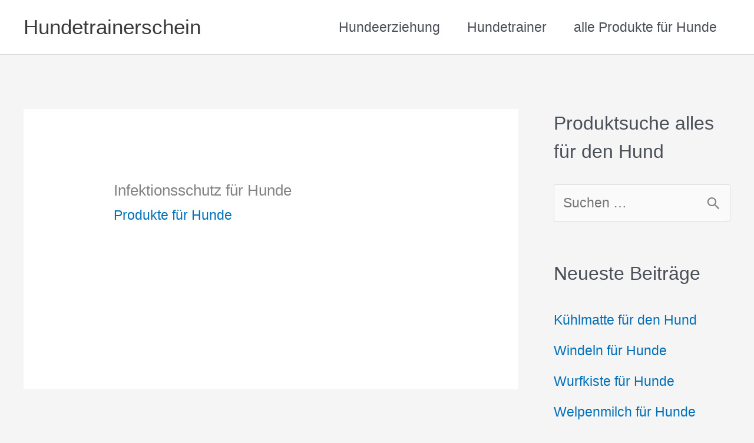

--- FILE ---
content_type: text/html; charset=UTF-8
request_url: https://hundetrainerschein.de/produkte-fuer-hunde/infektionsschutz-fuer-hunde/
body_size: 6112
content:
<!DOCTYPE html><html lang="de"><head><meta charset="UTF-8"><meta name="viewport" content="width=device-width, initial-scale=1"><link rel="profile" href="https://gmpg.org/xfn/11"><meta name='robots' content='index, follow, max-image-preview:large, max-snippet:-1, max-video-preview:-1' /><link media="all" href="https://hundetrainerschein.de/wp-content/cache/autoptimize/css/autoptimize_f7098906bb83f33cde2568a46b3c9a55.css" rel="stylesheet"><title>Infektionsschutz für Hunde - Hundetrainerschein</title><link rel="canonical" href="https://hundetrainerschein.de/produkte-fuer-hunde/infektionsschutz-fuer-hunde/" /><meta property="og:locale" content="de_DE" /><meta property="og:type" content="article" /><meta property="og:title" content="Infektionsschutz für Hunde - Hundetrainerschein" /><meta property="og:description" content="&nbsp; &nbsp;" /><meta property="og:url" content="https://hundetrainerschein.de/produkte-fuer-hunde/infektionsschutz-fuer-hunde/" /><meta property="og:site_name" content="Hundetrainerschein" /><meta property="article:published_time" content="2018-01-21T13:06:01+00:00" /><meta name="author" content="afendis" /><meta name="twitter:label1" content="Verfasst von" /><meta name="twitter:data1" content="afendis" /> <script type="application/ld+json" class="yoast-schema-graph">{"@context":"https://schema.org","@graph":[{"@type":"WebPage","@id":"https://hundetrainerschein.de/produkte-fuer-hunde/infektionsschutz-fuer-hunde/","url":"https://hundetrainerschein.de/produkte-fuer-hunde/infektionsschutz-fuer-hunde/","name":"Infektionsschutz für Hunde - Hundetrainerschein","isPartOf":{"@id":"https://hundetrainerschein.de/#website"},"datePublished":"2018-01-21T13:06:01+00:00","author":{"@id":"https://hundetrainerschein.de/#/schema/person/b66f573407551fd95616e6939ee52430"},"breadcrumb":{"@id":"https://hundetrainerschein.de/produkte-fuer-hunde/infektionsschutz-fuer-hunde/#breadcrumb"},"inLanguage":"de","potentialAction":[{"@type":"ReadAction","target":["https://hundetrainerschein.de/produkte-fuer-hunde/infektionsschutz-fuer-hunde/"]}]},{"@type":"BreadcrumbList","@id":"https://hundetrainerschein.de/produkte-fuer-hunde/infektionsschutz-fuer-hunde/#breadcrumb","itemListElement":[{"@type":"ListItem","position":1,"name":"Home","item":"https://hundetrainerschein.de/"},{"@type":"ListItem","position":2,"name":"Infektionsschutz für Hunde"}]},{"@type":"WebSite","@id":"https://hundetrainerschein.de/#website","url":"https://hundetrainerschein.de/","name":"Hundetrainerschein","description":"","potentialAction":[{"@type":"SearchAction","target":{"@type":"EntryPoint","urlTemplate":"https://hundetrainerschein.de/?s={search_term_string}"},"query-input":{"@type":"PropertyValueSpecification","valueRequired":true,"valueName":"search_term_string"}}],"inLanguage":"de"},{"@type":"Person","@id":"https://hundetrainerschein.de/#/schema/person/b66f573407551fd95616e6939ee52430","name":"afendis","image":{"@type":"ImageObject","inLanguage":"de","@id":"https://hundetrainerschein.de/#/schema/person/image/","url":"https://secure.gravatar.com/avatar/a9d48e34f22f92bd32cefc068827d3f542027b5abc5144e09a3d9f1822fdfc62?s=96&d=mm&r=g","contentUrl":"https://secure.gravatar.com/avatar/a9d48e34f22f92bd32cefc068827d3f542027b5abc5144e09a3d9f1822fdfc62?s=96&d=mm&r=g","caption":"afendis"}}]}</script> <link rel='dns-prefetch' href='//www.googletagmanager.com' /><link rel="alternate" type="application/rss+xml" title="Hundetrainerschein &raquo; Feed" href="https://hundetrainerschein.de/feed/" /> <script>window._wpemojiSettings = {"baseUrl":"https:\/\/s.w.org\/images\/core\/emoji\/16.0.1\/72x72\/","ext":".png","svgUrl":"https:\/\/s.w.org\/images\/core\/emoji\/16.0.1\/svg\/","svgExt":".svg","source":{"concatemoji":"https:\/\/hundetrainerschein.de\/wp-includes\/js\/wp-emoji-release.min.js?ver=b4fa8850aff804c27db27166d5b16acb"}};
/*! This file is auto-generated */
!function(s,n){var o,i,e;function c(e){try{var t={supportTests:e,timestamp:(new Date).valueOf()};sessionStorage.setItem(o,JSON.stringify(t))}catch(e){}}function p(e,t,n){e.clearRect(0,0,e.canvas.width,e.canvas.height),e.fillText(t,0,0);var t=new Uint32Array(e.getImageData(0,0,e.canvas.width,e.canvas.height).data),a=(e.clearRect(0,0,e.canvas.width,e.canvas.height),e.fillText(n,0,0),new Uint32Array(e.getImageData(0,0,e.canvas.width,e.canvas.height).data));return t.every(function(e,t){return e===a[t]})}function u(e,t){e.clearRect(0,0,e.canvas.width,e.canvas.height),e.fillText(t,0,0);for(var n=e.getImageData(16,16,1,1),a=0;a<n.data.length;a++)if(0!==n.data[a])return!1;return!0}function f(e,t,n,a){switch(t){case"flag":return n(e,"\ud83c\udff3\ufe0f\u200d\u26a7\ufe0f","\ud83c\udff3\ufe0f\u200b\u26a7\ufe0f")?!1:!n(e,"\ud83c\udde8\ud83c\uddf6","\ud83c\udde8\u200b\ud83c\uddf6")&&!n(e,"\ud83c\udff4\udb40\udc67\udb40\udc62\udb40\udc65\udb40\udc6e\udb40\udc67\udb40\udc7f","\ud83c\udff4\u200b\udb40\udc67\u200b\udb40\udc62\u200b\udb40\udc65\u200b\udb40\udc6e\u200b\udb40\udc67\u200b\udb40\udc7f");case"emoji":return!a(e,"\ud83e\udedf")}return!1}function g(e,t,n,a){var r="undefined"!=typeof WorkerGlobalScope&&self instanceof WorkerGlobalScope?new OffscreenCanvas(300,150):s.createElement("canvas"),o=r.getContext("2d",{willReadFrequently:!0}),i=(o.textBaseline="top",o.font="600 32px Arial",{});return e.forEach(function(e){i[e]=t(o,e,n,a)}),i}function t(e){var t=s.createElement("script");t.src=e,t.defer=!0,s.head.appendChild(t)}"undefined"!=typeof Promise&&(o="wpEmojiSettingsSupports",i=["flag","emoji"],n.supports={everything:!0,everythingExceptFlag:!0},e=new Promise(function(e){s.addEventListener("DOMContentLoaded",e,{once:!0})}),new Promise(function(t){var n=function(){try{var e=JSON.parse(sessionStorage.getItem(o));if("object"==typeof e&&"number"==typeof e.timestamp&&(new Date).valueOf()<e.timestamp+604800&&"object"==typeof e.supportTests)return e.supportTests}catch(e){}return null}();if(!n){if("undefined"!=typeof Worker&&"undefined"!=typeof OffscreenCanvas&&"undefined"!=typeof URL&&URL.createObjectURL&&"undefined"!=typeof Blob)try{var e="postMessage("+g.toString()+"("+[JSON.stringify(i),f.toString(),p.toString(),u.toString()].join(",")+"));",a=new Blob([e],{type:"text/javascript"}),r=new Worker(URL.createObjectURL(a),{name:"wpTestEmojiSupports"});return void(r.onmessage=function(e){c(n=e.data),r.terminate(),t(n)})}catch(e){}c(n=g(i,f,p,u))}t(n)}).then(function(e){for(var t in e)n.supports[t]=e[t],n.supports.everything=n.supports.everything&&n.supports[t],"flag"!==t&&(n.supports.everythingExceptFlag=n.supports.everythingExceptFlag&&n.supports[t]);n.supports.everythingExceptFlag=n.supports.everythingExceptFlag&&!n.supports.flag,n.DOMReady=!1,n.readyCallback=function(){n.DOMReady=!0}}).then(function(){return e}).then(function(){var e;n.supports.everything||(n.readyCallback(),(e=n.source||{}).concatemoji?t(e.concatemoji):e.wpemoji&&e.twemoji&&(t(e.twemoji),t(e.wpemoji)))}))}((window,document),window._wpemojiSettings);</script> <!--[if IE]> <script src="https://hundetrainerschein.de/wp-content/themes/astra/assets/js/minified/flexibility.min.js?ver=4.11.13" id="astra-flexibility-js"></script> <script id="astra-flexibility-js-after">flexibility(document.documentElement);</script> <![endif]--><link rel="https://api.w.org/" href="https://hundetrainerschein.de/wp-json/" /><link rel="alternate" title="JSON" type="application/json" href="https://hundetrainerschein.de/wp-json/wp/v2/posts/190" /><link rel="EditURI" type="application/rsd+xml" title="RSD" href="https://hundetrainerschein.de/xmlrpc.php?rsd" /><link rel='shortlink' href='https://hundetrainerschein.de/?p=190' /><link rel="alternate" title="oEmbed (JSON)" type="application/json+oembed" href="https://hundetrainerschein.de/wp-json/oembed/1.0/embed?url=https%3A%2F%2Fhundetrainerschein.de%2Fprodukte-fuer-hunde%2Finfektionsschutz-fuer-hunde%2F" /><link rel="alternate" title="oEmbed (XML)" type="text/xml+oembed" href="https://hundetrainerschein.de/wp-json/oembed/1.0/embed?url=https%3A%2F%2Fhundetrainerschein.de%2Fprodukte-fuer-hunde%2Finfektionsschutz-fuer-hunde%2F&#038;format=xml" /><meta name="generator" content="Site Kit by Google 1.163.0" /><script type="text/javascript">(function(url){
	if(/(?:Chrome\/26\.0\.1410\.63 Safari\/537\.31|WordfenceTestMonBot)/.test(navigator.userAgent)){ return; }
	var addEvent = function(evt, handler) {
		if (window.addEventListener) {
			document.addEventListener(evt, handler, false);
		} else if (window.attachEvent) {
			document.attachEvent('on' + evt, handler);
		}
	};
	var removeEvent = function(evt, handler) {
		if (window.removeEventListener) {
			document.removeEventListener(evt, handler, false);
		} else if (window.detachEvent) {
			document.detachEvent('on' + evt, handler);
		}
	};
	var evts = 'contextmenu dblclick drag dragend dragenter dragleave dragover dragstart drop keydown keypress keyup mousedown mousemove mouseout mouseover mouseup mousewheel scroll'.split(' ');
	var logHuman = function() {
		if (window.wfLogHumanRan) { return; }
		window.wfLogHumanRan = true;
		var wfscr = document.createElement('script');
		wfscr.type = 'text/javascript';
		wfscr.async = true;
		wfscr.src = url + '&r=' + Math.random();
		(document.getElementsByTagName('head')[0]||document.getElementsByTagName('body')[0]).appendChild(wfscr);
		for (var i = 0; i < evts.length; i++) {
			removeEvent(evts[i], logHuman);
		}
	};
	for (var i = 0; i < evts.length; i++) {
		addEvent(evts[i], logHuman);
	}
})('//hundetrainerschein.de/?wordfence_lh=1&hid=F9424108EF885DD44FC5F510A87BD384');</script><link rel="icon" href="https://hundetrainerschein.de/wp-content/uploads/2018/12/cropped-hundetrainer-32x32.jpg" sizes="32x32" /><link rel="icon" href="https://hundetrainerschein.de/wp-content/uploads/2018/12/cropped-hundetrainer-192x192.jpg" sizes="192x192" /><link rel="apple-touch-icon" href="https://hundetrainerschein.de/wp-content/uploads/2018/12/cropped-hundetrainer-180x180.jpg" /><meta name="msapplication-TileImage" content="https://hundetrainerschein.de/wp-content/uploads/2018/12/cropped-hundetrainer-270x270.jpg" /></head><body itemtype='https://schema.org/Blog' itemscope='itemscope' class="wp-singular post-template-default single single-post postid-190 single-format-standard wp-embed-responsive wp-theme-astra ast-desktop ast-separate-container ast-right-sidebar astra-4.11.13 ast-header-custom-item-inside ast-blog-single-style-1 ast-single-post ast-inherit-site-logo-transparent ast-normal-title-enabled"> <a
 class="skip-link screen-reader-text"
 href="#content"
 title="Zum Inhalt springen"> Zum Inhalt springen</a><div
class="hfeed site" id="page"><header
 class="site-header header-main-layout-1 ast-primary-menu-enabled ast-logo-title-inline ast-hide-custom-menu-mobile ast-menu-toggle-icon ast-mobile-header-inline" id="masthead" itemtype="https://schema.org/WPHeader" itemscope="itemscope" itemid="#masthead"		><div class="main-header-bar-wrap"><div class="main-header-bar"><div class="ast-container"><div class="ast-flex main-header-container"><div class="site-branding"><div
 class="ast-site-identity" itemtype="https://schema.org/Organization" itemscope="itemscope"			><div class="ast-site-title-wrap"> <span class="site-title" itemprop="name"> <a href="https://hundetrainerschein.de/" rel="home" itemprop="url" > Hundetrainerschein </a> </span></div></div></div><div class="ast-mobile-menu-buttons"><div class="ast-button-wrap"> <button type="button" class="menu-toggle main-header-menu-toggle  ast-mobile-menu-buttons-minimal "  aria-controls='primary-menu' aria-expanded='false'> <span class="screen-reader-text">Hauptmenü</span> <span class="ast-icon icon-menu-bars"><span class="menu-toggle-icon"></span></span> </button></div></div><div class="ast-main-header-bar-alignment"><div class="main-header-bar-navigation"><nav class="site-navigation ast-flex-grow-1 navigation-accessibility" id="primary-site-navigation" aria-label="Seiten-Navigation" itemtype="https://schema.org/SiteNavigationElement" itemscope="itemscope"><div class="main-navigation"><ul id="primary-menu" class="main-header-menu ast-menu-shadow ast-nav-menu ast-flex ast-justify-content-flex-end  submenu-with-border"><li id="menu-item-9" class="menu-item menu-item-type-post_type menu-item-object-page menu-item-9"><a href="https://hundetrainerschein.de/hundeerziehung/" class="menu-link">Hundeerziehung</a></li><li id="menu-item-10" class="menu-item menu-item-type-post_type menu-item-object-page menu-item-home menu-item-10"><a href="https://hundetrainerschein.de/" class="menu-link">Hundetrainer</a></li><li id="menu-item-446" class="menu-item menu-item-type-post_type menu-item-object-page menu-item-446"><a href="https://hundetrainerschein.de/alle-produkte-fuer-hunde/" class="menu-link">alle Produkte für Hunde</a></li></ul></div></nav></div></div></div></div></div></div></header><div id="content" class="site-content"><div class="ast-container"><div id="primary" class="content-area primary"><main id="main" class="site-main"><article
class="post-190 post type-post status-publish format-standard hentry category-produkte-fuer-hunde ast-article-single" id="post-190" itemtype="https://schema.org/CreativeWork" itemscope="itemscope"><div class="ast-post-format- ast-no-thumb single-layout-1"><header class="entry-header ast-no-thumbnail"><h1 class="entry-title" itemprop="headline">Infektionsschutz für Hunde</h1><div class="entry-meta"><span class="ast-terms-link"><a href="https://hundetrainerschein.de/category/produkte-fuer-hunde/" class="">Produkte für Hunde</a></span></div></header><div class="entry-content clear"
 itemprop="text"	><p>&nbsp;</p><p style="margin-bottom: 0cm;"><div class='ebayfeed'></div></p><p>&nbsp;</p></div></div></article><nav class="navigation post-navigation" aria-label="Beiträge"><div class="nav-links"><div class="nav-previous"><a title="Arm &amp; Hammer Zahnpflege für Hunde" href="https://hundetrainerschein.de/produkte-fuer-hunde/arm-hammer-zahnpflege-fuer-hunde/" rel="prev"><span class="ast-left-arrow" aria-hidden="true">&larr;</span> Vorheriger Beitrag</a></div><div class="nav-next"><a title="Ohren für Hunde" href="https://hundetrainerschein.de/produkte-fuer-hunde/ohren-fuer-hunde/" rel="next">Nächster Beitrag <span class="ast-right-arrow" aria-hidden="true">&rarr;</span></a></div></div></nav></main></div><div class="widget-area secondary" id="secondary" itemtype="https://schema.org/WPSideBar" itemscope="itemscope"><div class="sidebar-main" ><aside id="search-2" class="widget widget_search"><h2 class="widget-title">Produktsuche alles für den Hund</h2><form role="search" method="get" class="search-form" action="https://hundetrainerschein.de/"> <label for="search-field"> <span class="screen-reader-text">Suchen nach:</span> <input type="search" id="search-field" class="search-field"   placeholder="Suchen …" value="" name="s" tabindex="-1"> </label> <input type="submit" class="search-submit" value="Suchen"></form></aside><aside id="recent-posts-5" class="widget widget_recent_entries"><h2 class="widget-title">Neueste Beiträge</h2><nav aria-label="Neueste Beiträge"><ul><li> <a href="https://hundetrainerschein.de/produkte-fuer-hunde/kuehlmatte-fuer-den-hund/">Kühlmatte für den Hund</a></li><li> <a href="https://hundetrainerschein.de/produkte-fuer-hunde/windeln-fuer-hunde/">Windeln für Hunde</a></li><li> <a href="https://hundetrainerschein.de/produkte-fuer-hunde/wurfkiste-fuer-hunde/">Wurfkiste für Hunde</a></li><li> <a href="https://hundetrainerschein.de/produkte-fuer-hunde/welpenmilch-fuer-hunde/">Welpenmilch für Hunde</a></li><li> <a href="https://hundetrainerschein.de/produkte-fuer-hunde/welpenhalsband-fuer-hunde/">Welpenhalsband für Hunde</a></li></ul></nav></aside></div></div></div></div><footer
 class="site-footer" id="colophon" itemtype="https://schema.org/WPFooter" itemscope="itemscope" itemid="#colophon"		><div class="ast-small-footer footer-sml-layout-1"><div class="ast-footer-overlay"><div class="ast-container"><div class="ast-small-footer-wrap" ><div class="ast-small-footer-section ast-small-footer-section-1" > Copyright © 2025 <span class="ast-footer-site-title">Hundetrainerschein</span></div><div class="ast-small-footer-section ast-small-footer-section-2" ><div class="footer-primary-navigation"><ul id="menu-footermenu" class="nav-menu"><li id="menu-item-523" class="menu-item menu-item-type-post_type menu-item-object-page menu-item-privacy-policy menu-item-523"><a rel="privacy-policy" href="https://hundetrainerschein.de/datenschutzerklaerung/" class="menu-link">Datenschutzerklärung</a></li><li id="menu-item-524" class="menu-item menu-item-type-post_type menu-item-object-page menu-item-524"><a href="https://hundetrainerschein.de/impressum/" class="menu-link">Impressum</a></li></ul></div></div></div></div></div></div></footer></div> <script type="speculationrules">{"prefetch":[{"source":"document","where":{"and":[{"href_matches":"\/*"},{"not":{"href_matches":["\/wp-*.php","\/wp-admin\/*","\/wp-content\/uploads\/*","\/wp-content\/*","\/wp-content\/plugins\/*","\/wp-content\/themes\/astra\/*","\/*\\?(.+)"]}},{"not":{"selector_matches":"a[rel~=\"nofollow\"]"}},{"not":{"selector_matches":".no-prefetch, .no-prefetch a"}}]},"eagerness":"conservative"}]}</script> <script id="astra-theme-js-js-extra">var astra = {"break_point":"921","isRtl":"","is_scroll_to_id":"","is_scroll_to_top":"","is_header_footer_builder_active":"","responsive_cart_click":"flyout","is_dark_palette":""};</script> <script id="wp-statistics-tracker-js-extra">var WP_Statistics_Tracker_Object = {"requestUrl":"https:\/\/hundetrainerschein.de\/wp-json\/wp-statistics\/v2","ajaxUrl":"https:\/\/hundetrainerschein.de\/wp-admin\/admin-ajax.php","hitParams":{"wp_statistics_hit":1,"source_type":"post","source_id":190,"search_query":"","signature":"dd5ef48a34fe6e21540169ac7d470979","endpoint":"hit"},"onlineParams":{"wp_statistics_hit":1,"source_type":"post","source_id":190,"search_query":"","signature":"dd5ef48a34fe6e21540169ac7d470979","endpoint":"online"},"option":{"userOnline":"1","dntEnabled":false,"bypassAdBlockers":false,"consentIntegration":{"name":null,"status":[]},"isPreview":false,"trackAnonymously":false,"isWpConsentApiActive":false,"consentLevel":"functional"},"jsCheckTime":"60000","isLegacyEventLoaded":"","customEventAjaxUrl":"https:\/\/hundetrainerschein.de\/wp-admin\/admin-ajax.php?action=wp_statistics_custom_event&nonce=9ba220dc1b"};</script> <script>/(trident|msie)/i.test(navigator.userAgent)&&document.getElementById&&window.addEventListener&&window.addEventListener("hashchange",function(){var t,e=location.hash.substring(1);/^[A-z0-9_-]+$/.test(e)&&(t=document.getElementById(e))&&(/^(?:a|select|input|button|textarea)$/i.test(t.tagName)||(t.tabIndex=-1),t.focus())},!1);</script> <script defer src="https://hundetrainerschein.de/wp-content/cache/autoptimize/js/autoptimize_b857b06aa5c770e67719e39535852a6d.js"></script></body></html>